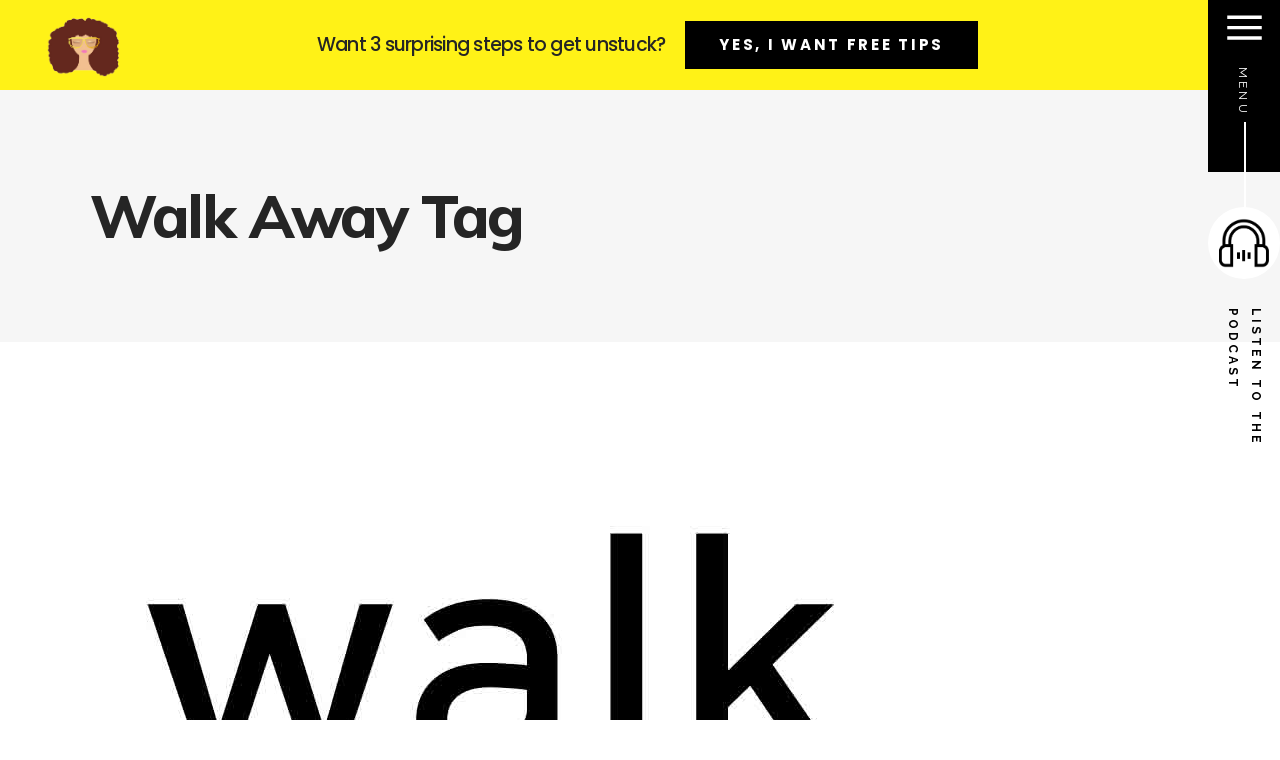

--- FILE ---
content_type: text/html
request_url: https://sincerelytam.com/tag/walk-away/
body_size: 14879
content:
<!DOCTYPE html>
<html dir="ltr" lang="en-US"
prefix="og: https://ogp.me/ns#" >
<head>
<meta charset="UTF-8"/>
<link rel="profile" href="https://gmpg.org/xfn/11"/>
<meta name="viewport" content="width=device-width,initial-scale=1,user-scalable=yes">
<title>Walk Away | Sincerely Tam</title>
<!-- All in One SEO 4.3.4.1 - aioseo.com -->
<meta name="robots" content="max-image-preview:large" />
<meta name="google-site-verification" content="YWpKy1fswp6gFaAH_Ubl_oO7ud9ATy3bFysQjKdYu7E" />
<meta name="keywords" content="walk away,bite-sized learning,entrepreneur mindset, mindset and motivation podcast,mindset coach,mindset mentor,mindset quotes,motivational podcast,motivational quotes" />
<link rel="canonical" href="https://sincerelytam.com/tag/walk-away/" />
<meta name="generator" content="All in One SEO (AIOSEO) 4.3.4.1 " />
<script type="application/ld+json" class="aioseo-schema">
{"@context":"https:\/\/schema.org","@graph":[{"@type":"BreadcrumbList","@id":"https:\/\/sincerelytam.com\/tag\/walk-away\/#breadcrumblist","itemListElement":[{"@type":"ListItem","@id":"https:\/\/sincerelytam.com\/#listItem","position":1,"item":{"@type":"WebPage","@id":"https:\/\/sincerelytam.com\/","name":"Home","description":"Find clarity, take action, and unleash your potential with personal development and branding for creative entrepreneurs.","url":"https:\/\/sincerelytam.com\/"},"nextItem":"https:\/\/sincerelytam.com\/tag\/walk-away\/#listItem"},{"@type":"ListItem","@id":"https:\/\/sincerelytam.com\/tag\/walk-away\/#listItem","position":2,"item":{"@type":"WebPage","@id":"https:\/\/sincerelytam.com\/tag\/walk-away\/","name":"Walk Away","url":"https:\/\/sincerelytam.com\/tag\/walk-away\/"},"previousItem":"https:\/\/sincerelytam.com\/#listItem"}]},{"@type":"CollectionPage","@id":"https:\/\/sincerelytam.com\/tag\/walk-away\/#collectionpage","url":"https:\/\/sincerelytam.com\/tag\/walk-away\/","name":"Walk Away | Sincerely Tam","inLanguage":"en-US","isPartOf":{"@id":"https:\/\/sincerelytam.com\/#website"},"breadcrumb":{"@id":"https:\/\/sincerelytam.com\/tag\/walk-away\/#breadcrumblist"}},{"@type":"Organization","@id":"https:\/\/sincerelytam.com\/#organization","name":"Sincerely Tam","url":"https:\/\/sincerelytam.com\/","logo":{"@type":"ImageObject","url":"https:\/\/sincerelytam.com\/wp-content\/uploads\/2019\/12\/sincerely-tam-icon.jpg","@id":"https:\/\/sincerelytam.com\/#organizationLogo","width":600,"height":600,"caption":"Sincerely Tam"},"image":{"@id":"https:\/\/sincerelytam.com\/#organizationLogo"},"sameAs":["https:\/\/twitter.com\/iamSincerelyTam"]},{"@type":"WebSite","@id":"https:\/\/sincerelytam.com\/#website","url":"https:\/\/sincerelytam.com\/","name":"Sincerely Tam","description":"Personal development and branding for creative entrepreneurs.","inLanguage":"en-US","publisher":{"@id":"https:\/\/sincerelytam.com\/#organization"}}]}
</script>
<!-- All in One SEO -->
<link rel='dns-prefetch' href='//fonts.googleapis.com' />
<link rel='dns-prefetch' href='//c0.wp.com' />
<link rel="alternate" type="application/rss+xml" title="Sincerely Tam &raquo; Feed" href="https://sincerelytam.com/feed/" />
<link rel="alternate" type="application/rss+xml" title="Sincerely Tam &raquo; Comments Feed" href="https://sincerelytam.com/comments/feed/" />
<link rel="alternate" type="application/rss+xml" title="Sincerely Tam &raquo; Walk Away Tag Feed" href="https://sincerelytam.com/tag/walk-away/feed/" />
<!-- This site uses the Google Analytics by MonsterInsights plugin v9.2.4 - Using Analytics tracking - https://www.monsterinsights.com/ -->
<script src="//www.googletagmanager.com/gtag/js?id=G-RXWE39BVY5"  data-cfasync="false" data-wpfc-render="false" type="text/javascript" async></script>
<script data-cfasync="false" data-wpfc-render="false" type="text/javascript">
var mi_version = '9.2.4';
var mi_track_user = true;
var mi_no_track_reason = '';
var MonsterInsightsDefaultLocations = {"page_location":"https:\/\/sincerelytam.com\/tag\/walk-away\/"};
if ( typeof MonsterInsightsPrivacyGuardFilter === 'function' ) {
var MonsterInsightsLocations = (typeof MonsterInsightsExcludeQuery === 'object') ? MonsterInsightsPrivacyGuardFilter( MonsterInsightsExcludeQuery ) : MonsterInsightsPrivacyGuardFilter( MonsterInsightsDefaultLocations );
} else {
var MonsterInsightsLocations = (typeof MonsterInsightsExcludeQuery === 'object') ? MonsterInsightsExcludeQuery : MonsterInsightsDefaultLocations;
}
var disableStrs = [
'ga-disable-G-RXWE39BVY5',
];
/* Function to detect opted out users */
function __gtagTrackerIsOptedOut() {
for (var index = 0; index < disableStrs.length; index++) {
if (document.cookie.indexOf(disableStrs[index] + '=true') > -1) {
return true;
}
}
return false;
}
/* Disable tracking if the opt-out cookie exists. */
if (__gtagTrackerIsOptedOut()) {
for (var index = 0; index < disableStrs.length; index++) {
window[disableStrs[index]] = true;
}
}
/* Opt-out function */
function __gtagTrackerOptout() {
for (var index = 0; index < disableStrs.length; index++) {
document.cookie = disableStrs[index] + '=true; expires=Thu, 31 Dec 2099 23:59:59 UTC; path=/';
window[disableStrs[index]] = true;
}
}
if ('undefined' === typeof gaOptout) {
function gaOptout() {
__gtagTrackerOptout();
}
}
window.dataLayer = window.dataLayer || [];
window.MonsterInsightsDualTracker = {
helpers: {},
trackers: {},
};
if (mi_track_user) {
function __gtagDataLayer() {
dataLayer.push(arguments);
}
function __gtagTracker(type, name, parameters) {
if (!parameters) {
parameters = {};
}
if (parameters.send_to) {
__gtagDataLayer.apply(null, arguments);
return;
}
if (type === 'event') {
parameters.send_to = monsterinsights_frontend.v4_id;
var hookName = name;
if (typeof parameters['event_category'] !== 'undefined') {
hookName = parameters['event_category'] + ':' + name;
}
if (typeof MonsterInsightsDualTracker.trackers[hookName] !== 'undefined') {
MonsterInsightsDualTracker.trackers[hookName](parameters);
} else {
__gtagDataLayer('event', name, parameters);
}
} else {
__gtagDataLayer.apply(null, arguments);
}
}
__gtagTracker('js', new Date());
__gtagTracker('set', {
'developer_id.dZGIzZG': true,
});
if ( MonsterInsightsLocations.page_location ) {
__gtagTracker('set', MonsterInsightsLocations);
}
__gtagTracker('config', 'G-RXWE39BVY5', {"forceSSL":"true"} );
window.gtag = __gtagTracker;										(function () {
/* https://developers.google.com/analytics/devguides/collection/analyticsjs/ */
/* ga and __gaTracker compatibility shim. */
var noopfn = function () {
return null;
};
var newtracker = function () {
return new Tracker();
};
var Tracker = function () {
return null;
};
var p = Tracker.prototype;
p.get = noopfn;
p.set = noopfn;
p.send = function () {
var args = Array.prototype.slice.call(arguments);
args.unshift('send');
__gaTracker.apply(null, args);
};
var __gaTracker = function () {
var len = arguments.length;
if (len === 0) {
return;
}
var f = arguments[len - 1];
if (typeof f !== 'object' || f === null || typeof f.hitCallback !== 'function') {
if ('send' === arguments[0]) {
var hitConverted, hitObject = false, action;
if ('event' === arguments[1]) {
if ('undefined' !== typeof arguments[3]) {
hitObject = {
'eventAction': arguments[3],
'eventCategory': arguments[2],
'eventLabel': arguments[4],
'value': arguments[5] ? arguments[5] : 1,
}
}
}
if ('pageview' === arguments[1]) {
if ('undefined' !== typeof arguments[2]) {
hitObject = {
'eventAction': 'page_view',
'page_path': arguments[2],
}
}
}
if (typeof arguments[2] === 'object') {
hitObject = arguments[2];
}
if (typeof arguments[5] === 'object') {
Object.assign(hitObject, arguments[5]);
}
if ('undefined' !== typeof arguments[1].hitType) {
hitObject = arguments[1];
if ('pageview' === hitObject.hitType) {
hitObject.eventAction = 'page_view';
}
}
if (hitObject) {
action = 'timing' === arguments[1].hitType ? 'timing_complete' : hitObject.eventAction;
hitConverted = mapArgs(hitObject);
__gtagTracker('event', action, hitConverted);
}
}
return;
}
function mapArgs(args) {
var arg, hit = {};
var gaMap = {
'eventCategory': 'event_category',
'eventAction': 'event_action',
'eventLabel': 'event_label',
'eventValue': 'event_value',
'nonInteraction': 'non_interaction',
'timingCategory': 'event_category',
'timingVar': 'name',
'timingValue': 'value',
'timingLabel': 'event_label',
'page': 'page_path',
'location': 'page_location',
'title': 'page_title',
'referrer' : 'page_referrer',
};
for (arg in args) {
if (!(!args.hasOwnProperty(arg) || !gaMap.hasOwnProperty(arg))) {
hit[gaMap[arg]] = args[arg];
} else {
hit[arg] = args[arg];
}
}
return hit;
}
try {
f.hitCallback();
} catch (ex) {
}
};
__gaTracker.create = newtracker;
__gaTracker.getByName = newtracker;
__gaTracker.getAll = function () {
return [];
};
__gaTracker.remove = noopfn;
__gaTracker.loaded = true;
window['__gaTracker'] = __gaTracker;
})();
} else {
console.log("");
(function () {
function __gtagTracker() {
return null;
}
window['__gtagTracker'] = __gtagTracker;
window['gtag'] = __gtagTracker;
})();
}
</script>
<!-- / Google Analytics by MonsterInsights -->
<script type="text/javascript">
window._wpemojiSettings = {"baseUrl":"https:\/\/s.w.org\/images\/core\/emoji\/14.0.0\/72x72\/","ext":".png","svgUrl":"https:\/\/s.w.org\/images\/core\/emoji\/14.0.0\/svg\/","svgExt":".svg","source":{"concatemoji":"https:\/\/sincerelytam.com\/wp-includes\/js\/wp-emoji-release.min.js?ver=6.3.5"}};
/*! This file is auto-generated */
!function(i,n){var o,s,e;function c(e){try{var t={supportTests:e,timestamp:(new Date).valueOf()};sessionStorage.setItem(o,JSON.stringify(t))}catch(e){}}function p(e,t,n){e.clearRect(0,0,e.canvas.width,e.canvas.height),e.fillText(t,0,0);var t=new Uint32Array(e.getImageData(0,0,e.canvas.width,e.canvas.height).data),r=(e.clearRect(0,0,e.canvas.width,e.canvas.height),e.fillText(n,0,0),new Uint32Array(e.getImageData(0,0,e.canvas.width,e.canvas.height).data));return t.every(function(e,t){return e===r[t]})}function u(e,t,n){switch(t){case"flag":return n(e,"\ud83c\udff3\ufe0f\u200d\u26a7\ufe0f","\ud83c\udff3\ufe0f\u200b\u26a7\ufe0f")?!1:!n(e,"\ud83c\uddfa\ud83c\uddf3","\ud83c\uddfa\u200b\ud83c\uddf3")&&!n(e,"\ud83c\udff4\udb40\udc67\udb40\udc62\udb40\udc65\udb40\udc6e\udb40\udc67\udb40\udc7f","\ud83c\udff4\u200b\udb40\udc67\u200b\udb40\udc62\u200b\udb40\udc65\u200b\udb40\udc6e\u200b\udb40\udc67\u200b\udb40\udc7f");case"emoji":return!n(e,"\ud83e\udef1\ud83c\udffb\u200d\ud83e\udef2\ud83c\udfff","\ud83e\udef1\ud83c\udffb\u200b\ud83e\udef2\ud83c\udfff")}return!1}function f(e,t,n){var r="undefined"!=typeof WorkerGlobalScope&&self instanceof WorkerGlobalScope?new OffscreenCanvas(300,150):i.createElement("canvas"),a=r.getContext("2d",{willReadFrequently:!0}),o=(a.textBaseline="top",a.font="600 32px Arial",{});return e.forEach(function(e){o[e]=t(a,e,n)}),o}function t(e){var t=i.createElement("script");t.src=e,t.defer=!0,i.head.appendChild(t)}"undefined"!=typeof Promise&&(o="wpEmojiSettingsSupports",s=["flag","emoji"],n.supports={everything:!0,everythingExceptFlag:!0},e=new Promise(function(e){i.addEventListener("DOMContentLoaded",e,{once:!0})}),new Promise(function(t){var n=function(){try{var e=JSON.parse(sessionStorage.getItem(o));if("object"==typeof e&&"number"==typeof e.timestamp&&(new Date).valueOf()<e.timestamp+604800&&"object"==typeof e.supportTests)return e.supportTests}catch(e){}return null}();if(!n){if("undefined"!=typeof Worker&&"undefined"!=typeof OffscreenCanvas&&"undefined"!=typeof URL&&URL.createObjectURL&&"undefined"!=typeof Blob)try{var e="postMessage("+f.toString()+"("+[JSON.stringify(s),u.toString(),p.toString()].join(",")+"));",r=new Blob([e],{type:"text/javascript"}),a=new Worker(URL.createObjectURL(r),{name:"wpTestEmojiSupports"});return void(a.onmessage=function(e){c(n=e.data),a.terminate(),t(n)})}catch(e){}c(n=f(s,u,p))}t(n)}).then(function(e){for(var t in e)n.supports[t]=e[t],n.supports.everything=n.supports.everything&&n.supports[t],"flag"!==t&&(n.supports.everythingExceptFlag=n.supports.everythingExceptFlag&&n.supports[t]);n.supports.everythingExceptFlag=n.supports.everythingExceptFlag&&!n.supports.flag,n.DOMReady=!1,n.readyCallback=function(){n.DOMReady=!0}}).then(function(){return e}).then(function(){var e;n.supports.everything||(n.readyCallback(),(e=n.source||{}).concatemoji?t(e.concatemoji):e.wpemoji&&e.twemoji&&(t(e.twemoji),t(e.wpemoji)))}))}((window,document),window._wpemojiSettings);
</script>
<style type="text/css">
img.wp-smiley,
img.emoji {
display: inline !important;
border: none !important;
box-shadow: none !important;
height: 1em !important;
width: 1em !important;
margin: 0 0.07em !important;
vertical-align: -0.1em !important;
background: none !important;
padding: 0 !important;
}
</style>
<link rel='stylesheet' id='wp-block-library-css' href='https://c0.wp.com/c/6.3.5/wp-includes/css/dist/block-library/style.min.css' type='text/css' media='all' />
<style id='wp-block-library-inline-css' type='text/css'>
.has-text-align-justify{text-align:justify;}
</style>
<style id='classic-theme-styles-inline-css' type='text/css'>
/*! This file is auto-generated */
.wp-block-button__link{color:#fff;background-color:#32373c;border-radius:9999px;box-shadow:none;text-decoration:none;padding:calc(.667em + 2px) calc(1.333em + 2px);font-size:1.125em}.wp-block-file__button{background:#32373c;color:#fff;text-decoration:none}
</style>
<style id='global-styles-inline-css' type='text/css'>
body{--wp--preset--color--black: #000000;--wp--preset--color--cyan-bluish-gray: #abb8c3;--wp--preset--color--white: #ffffff;--wp--preset--color--pale-pink: #f78da7;--wp--preset--color--vivid-red: #cf2e2e;--wp--preset--color--luminous-vivid-orange: #ff6900;--wp--preset--color--luminous-vivid-amber: #fcb900;--wp--preset--color--light-green-cyan: #7bdcb5;--wp--preset--color--vivid-green-cyan: #00d084;--wp--preset--color--pale-cyan-blue: #8ed1fc;--wp--preset--color--vivid-cyan-blue: #0693e3;--wp--preset--color--vivid-purple: #9b51e0;--wp--preset--gradient--vivid-cyan-blue-to-vivid-purple: linear-gradient(135deg,rgba(6,147,227,1) 0%,rgb(155,81,224) 100%);--wp--preset--gradient--light-green-cyan-to-vivid-green-cyan: linear-gradient(135deg,rgb(122,220,180) 0%,rgb(0,208,130) 100%);--wp--preset--gradient--luminous-vivid-amber-to-luminous-vivid-orange: linear-gradient(135deg,rgba(252,185,0,1) 0%,rgba(255,105,0,1) 100%);--wp--preset--gradient--luminous-vivid-orange-to-vivid-red: linear-gradient(135deg,rgba(255,105,0,1) 0%,rgb(207,46,46) 100%);--wp--preset--gradient--very-light-gray-to-cyan-bluish-gray: linear-gradient(135deg,rgb(238,238,238) 0%,rgb(169,184,195) 100%);--wp--preset--gradient--cool-to-warm-spectrum: linear-gradient(135deg,rgb(74,234,220) 0%,rgb(151,120,209) 20%,rgb(207,42,186) 40%,rgb(238,44,130) 60%,rgb(251,105,98) 80%,rgb(254,248,76) 100%);--wp--preset--gradient--blush-light-purple: linear-gradient(135deg,rgb(255,206,236) 0%,rgb(152,150,240) 100%);--wp--preset--gradient--blush-bordeaux: linear-gradient(135deg,rgb(254,205,165) 0%,rgb(254,45,45) 50%,rgb(107,0,62) 100%);--wp--preset--gradient--luminous-dusk: linear-gradient(135deg,rgb(255,203,112) 0%,rgb(199,81,192) 50%,rgb(65,88,208) 100%);--wp--preset--gradient--pale-ocean: linear-gradient(135deg,rgb(255,245,203) 0%,rgb(182,227,212) 50%,rgb(51,167,181) 100%);--wp--preset--gradient--electric-grass: linear-gradient(135deg,rgb(202,248,128) 0%,rgb(113,206,126) 100%);--wp--preset--gradient--midnight: linear-gradient(135deg,rgb(2,3,129) 0%,rgb(40,116,252) 100%);--wp--preset--font-size--small: 13px;--wp--preset--font-size--medium: 20px;--wp--preset--font-size--large: 36px;--wp--preset--font-size--x-large: 42px;--wp--preset--spacing--20: 0.44rem;--wp--preset--spacing--30: 0.67rem;--wp--preset--spacing--40: 1rem;--wp--preset--spacing--50: 1.5rem;--wp--preset--spacing--60: 2.25rem;--wp--preset--spacing--70: 3.38rem;--wp--preset--spacing--80: 5.06rem;--wp--preset--shadow--natural: 6px 6px 9px rgba(0, 0, 0, 0.2);--wp--preset--shadow--deep: 12px 12px 50px rgba(0, 0, 0, 0.4);--wp--preset--shadow--sharp: 6px 6px 0px rgba(0, 0, 0, 0.2);--wp--preset--shadow--outlined: 6px 6px 0px -3px rgba(255, 255, 255, 1), 6px 6px rgba(0, 0, 0, 1);--wp--preset--shadow--crisp: 6px 6px 0px rgba(0, 0, 0, 1);}:where(.is-layout-flex){gap: 0.5em;}:where(.is-layout-grid){gap: 0.5em;}body .is-layout-flow > .alignleft{float: left;margin-inline-start: 0;margin-inline-end: 2em;}body .is-layout-flow > .alignright{float: right;margin-inline-start: 2em;margin-inline-end: 0;}body .is-layout-flow > .aligncenter{margin-left: auto !important;margin-right: auto !important;}body .is-layout-constrained > .alignleft{float: left;margin-inline-start: 0;margin-inline-end: 2em;}body .is-layout-constrained > .alignright{float: right;margin-inline-start: 2em;margin-inline-end: 0;}body .is-layout-constrained > .aligncenter{margin-left: auto !important;margin-right: auto !important;}body .is-layout-constrained > :where(:not(.alignleft):not(.alignright):not(.alignfull)){max-width: var(--wp--style--global--content-size);margin-left: auto !important;margin-right: auto !important;}body .is-layout-constrained > .alignwide{max-width: var(--wp--style--global--wide-size);}body .is-layout-flex{display: flex;}body .is-layout-flex{flex-wrap: wrap;align-items: center;}body .is-layout-flex > *{margin: 0;}body .is-layout-grid{display: grid;}body .is-layout-grid > *{margin: 0;}:where(.wp-block-columns.is-layout-flex){gap: 2em;}:where(.wp-block-columns.is-layout-grid){gap: 2em;}:where(.wp-block-post-template.is-layout-flex){gap: 1.25em;}:where(.wp-block-post-template.is-layout-grid){gap: 1.25em;}.has-black-color{color: var(--wp--preset--color--black) !important;}.has-cyan-bluish-gray-color{color: var(--wp--preset--color--cyan-bluish-gray) !important;}.has-white-color{color: var(--wp--preset--color--white) !important;}.has-pale-pink-color{color: var(--wp--preset--color--pale-pink) !important;}.has-vivid-red-color{color: var(--wp--preset--color--vivid-red) !important;}.has-luminous-vivid-orange-color{color: var(--wp--preset--color--luminous-vivid-orange) !important;}.has-luminous-vivid-amber-color{color: var(--wp--preset--color--luminous-vivid-amber) !important;}.has-light-green-cyan-color{color: var(--wp--preset--color--light-green-cyan) !important;}.has-vivid-green-cyan-color{color: var(--wp--preset--color--vivid-green-cyan) !important;}.has-pale-cyan-blue-color{color: var(--wp--preset--color--pale-cyan-blue) !important;}.has-vivid-cyan-blue-color{color: var(--wp--preset--color--vivid-cyan-blue) !important;}.has-vivid-purple-color{color: var(--wp--preset--color--vivid-purple) !important;}.has-black-background-color{background-color: var(--wp--preset--color--black) !important;}.has-cyan-bluish-gray-background-color{background-color: var(--wp--preset--color--cyan-bluish-gray) !important;}.has-white-background-color{background-color: var(--wp--preset--color--white) !important;}.has-pale-pink-background-color{background-color: var(--wp--preset--color--pale-pink) !important;}.has-vivid-red-background-color{background-color: var(--wp--preset--color--vivid-red) !important;}.has-luminous-vivid-orange-background-color{background-color: var(--wp--preset--color--luminous-vivid-orange) !important;}.has-luminous-vivid-amber-background-color{background-color: var(--wp--preset--color--luminous-vivid-amber) !important;}.has-light-green-cyan-background-color{background-color: var(--wp--preset--color--light-green-cyan) !important;}.has-vivid-green-cyan-background-color{background-color: var(--wp--preset--color--vivid-green-cyan) !important;}.has-pale-cyan-blue-background-color{background-color: var(--wp--preset--color--pale-cyan-blue) !important;}.has-vivid-cyan-blue-background-color{background-color: var(--wp--preset--color--vivid-cyan-blue) !important;}.has-vivid-purple-background-color{background-color: var(--wp--preset--color--vivid-purple) !important;}.has-black-border-color{border-color: var(--wp--preset--color--black) !important;}.has-cyan-bluish-gray-border-color{border-color: var(--wp--preset--color--cyan-bluish-gray) !important;}.has-white-border-color{border-color: var(--wp--preset--color--white) !important;}.has-pale-pink-border-color{border-color: var(--wp--preset--color--pale-pink) !important;}.has-vivid-red-border-color{border-color: var(--wp--preset--color--vivid-red) !important;}.has-luminous-vivid-orange-border-color{border-color: var(--wp--preset--color--luminous-vivid-orange) !important;}.has-luminous-vivid-amber-border-color{border-color: var(--wp--preset--color--luminous-vivid-amber) !important;}.has-light-green-cyan-border-color{border-color: var(--wp--preset--color--light-green-cyan) !important;}.has-vivid-green-cyan-border-color{border-color: var(--wp--preset--color--vivid-green-cyan) !important;}.has-pale-cyan-blue-border-color{border-color: var(--wp--preset--color--pale-cyan-blue) !important;}.has-vivid-cyan-blue-border-color{border-color: var(--wp--preset--color--vivid-cyan-blue) !important;}.has-vivid-purple-border-color{border-color: var(--wp--preset--color--vivid-purple) !important;}.has-vivid-cyan-blue-to-vivid-purple-gradient-background{background: var(--wp--preset--gradient--vivid-cyan-blue-to-vivid-purple) !important;}.has-light-green-cyan-to-vivid-green-cyan-gradient-background{background: var(--wp--preset--gradient--light-green-cyan-to-vivid-green-cyan) !important;}.has-luminous-vivid-amber-to-luminous-vivid-orange-gradient-background{background: var(--wp--preset--gradient--luminous-vivid-amber-to-luminous-vivid-orange) !important;}.has-luminous-vivid-orange-to-vivid-red-gradient-background{background: var(--wp--preset--gradient--luminous-vivid-orange-to-vivid-red) !important;}.has-very-light-gray-to-cyan-bluish-gray-gradient-background{background: var(--wp--preset--gradient--very-light-gray-to-cyan-bluish-gray) !important;}.has-cool-to-warm-spectrum-gradient-background{background: var(--wp--preset--gradient--cool-to-warm-spectrum) !important;}.has-blush-light-purple-gradient-background{background: var(--wp--preset--gradient--blush-light-purple) !important;}.has-blush-bordeaux-gradient-background{background: var(--wp--preset--gradient--blush-bordeaux) !important;}.has-luminous-dusk-gradient-background{background: var(--wp--preset--gradient--luminous-dusk) !important;}.has-pale-ocean-gradient-background{background: var(--wp--preset--gradient--pale-ocean) !important;}.has-electric-grass-gradient-background{background: var(--wp--preset--gradient--electric-grass) !important;}.has-midnight-gradient-background{background: var(--wp--preset--gradient--midnight) !important;}.has-small-font-size{font-size: var(--wp--preset--font-size--small) !important;}.has-medium-font-size{font-size: var(--wp--preset--font-size--medium) !important;}.has-large-font-size{font-size: var(--wp--preset--font-size--large) !important;}.has-x-large-font-size{font-size: var(--wp--preset--font-size--x-large) !important;}
.wp-block-navigation a:where(:not(.wp-element-button)){color: inherit;}
:where(.wp-block-post-template.is-layout-flex){gap: 1.25em;}:where(.wp-block-post-template.is-layout-grid){gap: 1.25em;}
:where(.wp-block-columns.is-layout-flex){gap: 2em;}:where(.wp-block-columns.is-layout-grid){gap: 2em;}
.wp-block-pullquote{font-size: 1.5em;line-height: 1.6;}
</style>
<!-- <link rel='stylesheet' id='contact-form-7-css' href='https://sincerelytam.com/wp-content/plugins/contact-form-7/includes/css/styles.css?ver=5.3.2' type='text/css' media='all' /> -->
<!-- <link rel='stylesheet' id='rs-plugin-settings-css' href='https://sincerelytam.com/wp-content/plugins/revslider/public/assets/css/settings.css?ver=5.4.8' type='text/css' media='all' /> -->
<link rel="stylesheet" type="text/css" href="//sincerelytam.com/wp-content/cache/wpfc-minified/g0jhoaij/6lprj.css" media="all"/>
<style id='rs-plugin-settings-inline-css' type='text/css'>
#rs-demo-id {}
</style>
<!-- <link rel='stylesheet' id='haar-edge-modules-css' href='https://sincerelytam.com/wp-content/themes/haar/assets/css/modules.min.css?ver=6.3.5' type='text/css' media='all' /> -->
<!-- <link rel='stylesheet' id='haar-edge-default-style-css' href='https://sincerelytam.com/wp-content/themes/haar/style.css?ver=6.3.5' type='text/css' media='all' /> -->
<!-- <link rel='stylesheet' id='edgtf-font_awesome-css' href='https://sincerelytam.com/wp-content/themes/haar/assets/css/font-awesome/css/font-awesome.min.css?ver=6.3.5' type='text/css' media='all' /> -->
<!-- <link rel='stylesheet' id='edgtf-font_elegant-css' href='https://sincerelytam.com/wp-content/themes/haar/assets/css/elegant-icons/style.min.css?ver=6.3.5' type='text/css' media='all' /> -->
<!-- <link rel='stylesheet' id='edgtf-ion_icons-css' href='https://sincerelytam.com/wp-content/themes/haar/assets/css/ion-icons/css/ionicons.min.css?ver=6.3.5' type='text/css' media='all' /> -->
<!-- <link rel='stylesheet' id='edgtf-linea_icons-css' href='https://sincerelytam.com/wp-content/themes/haar/assets/css/linea-icons/style.css?ver=6.3.5' type='text/css' media='all' /> -->
<!-- <link rel='stylesheet' id='edgtf-linear_icons-css' href='https://sincerelytam.com/wp-content/themes/haar/assets/css/linear-icons/style.css?ver=6.3.5' type='text/css' media='all' /> -->
<!-- <link rel='stylesheet' id='edgtf-simple_line_icons-css' href='https://sincerelytam.com/wp-content/themes/haar/assets/css/simple-line-icons/simple-line-icons.css?ver=6.3.5' type='text/css' media='all' /> -->
<!-- <link rel='stylesheet' id='edgtf-dripicons-css' href='https://sincerelytam.com/wp-content/themes/haar/assets/css/dripicons/dripicons.css?ver=6.3.5' type='text/css' media='all' /> -->
<link rel="stylesheet" type="text/css" href="//sincerelytam.com/wp-content/cache/wpfc-minified/1rlu4393/6lqea.css" media="all"/>
<link rel='stylesheet' id='mediaelement-css' href='https://c0.wp.com/c/6.3.5/wp-includes/js/mediaelement/mediaelementplayer-legacy.min.css' type='text/css' media='all' />
<link rel='stylesheet' id='wp-mediaelement-css' href='https://c0.wp.com/c/6.3.5/wp-includes/js/mediaelement/wp-mediaelement.min.css' type='text/css' media='all' />
<!-- <link rel='stylesheet' id='haar-edge-style-dynamic-css' href='https://sincerelytam.com/wp-content/themes/haar/assets/css/style_dynamic.css?ver=1727186047' type='text/css' media='all' /> -->
<!-- <link rel='stylesheet' id='haar-edge-modules-responsive-css' href='https://sincerelytam.com/wp-content/themes/haar/assets/css/modules-responsive.min.css?ver=6.3.5' type='text/css' media='all' /> -->
<!-- <link rel='stylesheet' id='haar-edge-style-dynamic-responsive-css' href='https://sincerelytam.com/wp-content/themes/haar/assets/css/style_dynamic_responsive.css?ver=1727186047' type='text/css' media='all' /> -->
<link rel="stylesheet" type="text/css" href="//sincerelytam.com/wp-content/cache/wpfc-minified/jzxim3rg/6lprj.css" media="all"/>
<link rel='stylesheet' id='haar-edge-google-fonts-css' href='https://fonts.googleapis.com/css?family=Poppins%3A100%2C100i%2C200%2C200i%2C300%2C300i%2C400%2C400i%2C500%2C500i%2C600%2C600i%2C700%2C700i%2C800%2C800i%2C900%2C900i%7CRaleway%3A100%2C100i%2C200%2C200i%2C300%2C300i%2C400%2C400i%2C500%2C500i%2C600%2C600i%2C700%2C700i%2C800%2C800i%2C900%2C900i%7CMuli%3A100%2C100i%2C200%2C200i%2C300%2C300i%2C400%2C400i%2C500%2C500i%2C600%2C600i%2C700%2C700i%2C800%2C800i%2C900%2C900i&#038;subset=latin-ext&#038;ver=1.0.0' type='text/css' media='all' />
<!-- <link rel='stylesheet' id='js_composer_front-css' href='https://sincerelytam.com/wp-content/plugins/js_composer/assets/css/js_composer.min.css?ver=5.5.2' type='text/css' media='all' /> -->
<link rel="stylesheet" type="text/css" href="//sincerelytam.com/wp-content/cache/wpfc-minified/10l58ybr/6lprj.css" media="all"/>
<link rel='stylesheet' id='jetpack_css-css' href='https://c0.wp.com/p/jetpack/9.4.4/css/jetpack.css' type='text/css' media='all' />
<script src='//sincerelytam.com/wp-content/cache/wpfc-minified/8yd1oufr/6lprj.js' type="text/javascript"></script>
<!-- <script type='text/javascript' defer='defer' src='https://sincerelytam.com/wp-content/plugins/google-analytics-for-wordpress/assets/js/frontend-gtag.min.js?ver=9.2.4' id='monsterinsights-frontend-script-js' async data-wp-strategy='async'></script> -->
<script data-cfasync="false" data-wpfc-render="false" type="text/javascript" id='monsterinsights-frontend-script-js-extra'>/* <![CDATA[ */
var monsterinsights_frontend = {"js_events_tracking":"true","download_extensions":"doc,pdf,ppt,zip,xls,docx,pptx,xlsx","inbound_paths":"[]","home_url":"https:\/\/sincerelytam.com","hash_tracking":"false","v4_id":"G-RXWE39BVY5"};/* ]]> */
</script>
<script type='text/javascript' src='https://c0.wp.com/c/6.3.5/wp-includes/js/jquery/jquery.min.js' id='jquery-core-js'></script>
<script type='text/javascript' defer='defer' src='https://c0.wp.com/c/6.3.5/wp-includes/js/jquery/jquery-migrate.min.js' id='jquery-migrate-js'></script>
<script src='//sincerelytam.com/wp-content/cache/wpfc-minified/1bo68w46/6lprj.js' type="text/javascript"></script>
<!-- <script type='text/javascript' defer='defer' src='https://sincerelytam.com/wp-content/plugins/revslider/public/assets/js/jquery.themepunch.tools.min.js?ver=5.4.8' id='tp-tools-js'></script> -->
<!-- <script type='text/javascript' defer='defer' src='https://sincerelytam.com/wp-content/plugins/revslider/public/assets/js/jquery.themepunch.revolution.min.js?ver=5.4.8' id='revmin-js'></script> -->
<link rel="https://api.w.org/" href="https://sincerelytam.com/wp-json/" /><link rel="alternate" type="application/json" href="https://sincerelytam.com/wp-json/wp/v2/tags/384" /><link rel="EditURI" type="application/rsd+xml" title="RSD" href="https://sincerelytam.com/xmlrpc.php?rsd" />
<meta name="generator" content="WordPress 6.3.5" />
<script>
document.documentElement.className = document.documentElement.className.replace( 'no-js', 'js' );
</script>
<style>
.no-js img.lazyload { display: none; }
figure.wp-block-image img.lazyloading { min-width: 150px; }
.lazyload, .lazyloading { opacity: 0; }
.lazyloaded {
opacity: 1;
transition: opacity 400ms;
transition-delay: 0ms;
}
</style>
<style type='text/css'>img#wpstats{display:none}</style><meta name="generator" content="Powered by WPBakery Page Builder - drag and drop page builder for WordPress."/>
<!--[if lte IE 9]><link rel="stylesheet" type="text/css" href="https://sincerelytam.com/wp-content/plugins/js_composer/assets/css/vc_lte_ie9.min.css" media="screen"><![endif]--><meta name="generator" content="Powered by Slider Revolution 5.4.8 - responsive, Mobile-Friendly Slider Plugin for WordPress with comfortable drag and drop interface." />
<link rel="icon" href="https://sincerelytam.com/wp-content/uploads/2019/12/cropped-sincerely-tam-icon-32x32.jpg" sizes="32x32" />
<link rel="icon" href="https://sincerelytam.com/wp-content/uploads/2019/12/cropped-sincerely-tam-icon-192x192.jpg" sizes="192x192" />
<link rel="apple-touch-icon" href="https://sincerelytam.com/wp-content/uploads/2019/12/cropped-sincerely-tam-icon-180x180.jpg" />
<meta name="msapplication-TileImage" content="https://sincerelytam.com/wp-content/uploads/2019/12/cropped-sincerely-tam-icon-270x270.jpg" />
<script type="text/javascript">function setREVStartSize(e){									
try{ e.c=jQuery(e.c);var i=jQuery(window).width(),t=9999,r=0,n=0,l=0,f=0,s=0,h=0;
if(e.responsiveLevels&&(jQuery.each(e.responsiveLevels,function(e,f){f>i&&(t=r=f,l=e),i>f&&f>r&&(r=f,n=e)}),t>r&&(l=n)),f=e.gridheight[l]||e.gridheight[0]||e.gridheight,s=e.gridwidth[l]||e.gridwidth[0]||e.gridwidth,h=i/s,h=h>1?1:h,f=Math.round(h*f),"fullscreen"==e.sliderLayout){var u=(e.c.width(),jQuery(window).height());if(void 0!=e.fullScreenOffsetContainer){var c=e.fullScreenOffsetContainer.split(",");if (c) jQuery.each(c,function(e,i){u=jQuery(i).length>0?u-jQuery(i).outerHeight(!0):u}),e.fullScreenOffset.split("%").length>1&&void 0!=e.fullScreenOffset&&e.fullScreenOffset.length>0?u-=jQuery(window).height()*parseInt(e.fullScreenOffset,0)/100:void 0!=e.fullScreenOffset&&e.fullScreenOffset.length>0&&(u-=parseInt(e.fullScreenOffset,0))}f=u}else void 0!=e.minHeight&&f<e.minHeight&&(f=e.minHeight);e.c.closest(".rev_slider_wrapper").css({height:f})					
}catch(d){console.log("Failure at Presize of Slider:"+d)}						
};</script>
<style type="text/css" id="wp-custom-css">
.vc_images_carousel{
margin-left: auto;
margin-right: auto;
}
.vc_images_carousel{
max-width: 150% !important;
}
p>span {
background-image: url(https://www.sincerelytam.com/wp-content/uploads/2018/02/blank-white-box-long.jpg);
background-position: bottom;
background-repeat: no-repeat;
}
.a {
background-image: url(https://www.sincerelytam.com/wp-content/uploads/2018/02/blank-white-box-long.jpg);
background-position: bottom;
background-size:100% 50%
background-repeat: no-repeat;  
}
.b {
background-size:100% 75%
}
.white2 {
background-image: url(https://www.sincerelytam.com/wp-content/uploads/2018/02/blank-white-box-long.jpg);
background-position: bottom;
background-size:100% 40%;
background-repeat: no-repeat;
}
.yellow {
background-image: url(https://www.sincerelytam.com/wp-content/uploads/2018/02/blank-yellow-box-long.jpg);
background-position: bottom;
background-size:100% 40%;
background-repeat: no-repeat;
}
#edgtf-back-to-top > span {
background-color: #000000 !important;
border: 1px solid #000000 !important;
}
.edgtf-main-menu > ul span:after {
border-bottom: none; 
visibility: hidden !important;
}
.edgtf-post-read-more-button {display: none !important;} 
.rev_slider video {pointer-events: none}
.rev_slider video::-webkit-media-controls {display: none !important}
.tp-video-play-button {display: none !important}
.edgtf-ps-info-holder {
display: none !important;
}
.edgtf-pl-filter-holder ul li.edgtf-pl-current span, .edgtf-pl-filter-holder ul li:hover span, .edgtf-pl-standard-pagination ul li.edgtf-pl-pag-active a {
color: #ffffff;
}
.edgtf-pl-filter-holder ul li span {
font-family: Poppins,sans-serif;
font-weight: 700;
text-transform: none;
vertical-align: middle;
color: #000000;
text-align: center;
font-size: 27px;
line-height: 50px;
letter-spacing: .10em;
white-space: nowrap; 
}
.vc_video-bg.vc_hidden-xs {
display: block !important;
}
</style>
<noscript><style type="text/css"> .wpb_animate_when_almost_visible { opacity: 1; }</style></noscript>	<meta name="google-site-verification" content="r4Z0J2g9fTDC6RrahgSaQdAFxkYR9qRmdz_-R-KFfBE" />
</head>
<body data-rsssl=1 class="archive tag tag-walk-away tag-384 edgtf-core-1.0.1 haar-ver-1.1 edgtf-grid-1300 edgtf-empty-google-api edgtf-sticky-header-on-scroll-down-up edgtf-dropdown-animate-height edgtf-header-standard edgtf-menu-area-shadow-disable edgtf-menu-area-in-grid-shadow-disable edgtf-menu-area-border-disable edgtf-menu-area-in-grid-border-disable edgtf-logo-area-border-disable edgtf-header-vertical-shadow-disable edgtf-header-vertical-border-disable edgtf-default-mobile-header edgtf-sticky-up-mobile-header edgtf-top-bar-in-grid-padding wpb-js-composer js-comp-ver-5.5.2 vc_responsive" itemscope itemtype="http://schema.org/WebPage">
<div class="edgtf-wrapper">
<div class="side-menu">
<div class="side-menu__menu">
<svg xmlns="http://www.w3.org/2000/svg" viewBox="0 0 512 512" class="side-menu__icon">
<path d="M96 241h320v32H96zM96 145h320v32H96zM96 337h320v32H96z"></path>
</svg>
</div>
<div class="side-menu__heading">Menu</div>
<div class="podcast">
<div class="podcast__icon">
<a href="/podcast" class="podcast__heading">listen to the podcast<br></a>
</div>
</div>
</div>
<div class="mask" role="dialog" data-behaviour="modal" data-target="master-squad" data-element="master-squad"></div>
<div class="modal" role="alert">
<h1>Mastermind Wait List!</h1>
<p>Membership spots are limited.<br />
Add your email today and become<br /> the first new squad member.</p>
<form action="https://SincerelyHER.us11.list-manage.com/subscribe/post-json?u=8c1860cdb5a6f5a8249120777&amp;id=584d40177d&c=?" method="post" name="mc-embedded-subscribe-form" class="validate" target="_blank" novalidate data-modal-target="master-squad-thankyou">
<div class="edgtf-grid-row edgtf-grid-small-gutter flex flex-center" style="padding: 20px">
<div class="edgtf-grid-col-4">
<span class="wpcf7-form-control-wrap your-name">
<input type="text" name="FNAME" value="" class="wpcf7-form-control wpcf7-text wpcf7-validates-as-required" aria-required="true" aria-invalid="false" placeholder="First Name">
</span>
</div>
<div class="edgtf-grid-col-4">
<span class="wpcf7-form-control-wrap your-name">
<input type="text" name="EMAIL" value="" class="wpcf7-form-control wpcf7-text wpcf7-validates-as-required" aria-required="true" aria-invalid="false" placeholder="Email">
</span>
</div>
<div class="edgtf-grid-col-4">
<input type="submit" value="Yes, I want in" class="wpcf7-form-control wpcf7-submit" style="color: rgb(255, 255, 255); background-color: rgb(0, 0, 0); font-size: 16px; font-weight: 700; border-color: rgba(0, 0, 0, 0); line-height: 1em; height: 45px; padding: 10px 20px">
</div>
</div>
<div style="display:none" class="mc-field-group input-group">
<strong>Sincerely Tam - Master Squad </strong>
<ul>
<li>
<input type="checkbox" value="16" name="group[20641][16]" id="mce-group[20641]-20641-0" checked>
<label for="mce-group[20641]-20641-0">Sincerely Tam - Master Squad</label>
</li>
</ul>
</div>
<div id="mce-responses" class="clear">
<div class="response" id="mce-error-response" style="display:none"></div>
<div class="response" id="mce-success-response" style="display:none"></div>
</div>    <!-- real people should not fill this in and expect good things - do not remove this or risk form bot signups-->
<div style="position: absolute; left: -5000px;" aria-hidden="true"><input type="text" name="b_8c1860cdb5a6f5a8249120777_584d40177d" tabindex="-1" value=""></div>
</form>
<div class="message"></div>
<script type='text/javascript' src='//s3.amazonaws.com/downloads.mailchimp.com/js/mc-validate.js'></script><script type='text/javascript'>(function($) {window.fnames = new Array(); window.ftypes = new Array();fnames[1]='FNAME';ftypes[1]='text';fnames[0]='EMAIL';ftypes[0]='email';}(jQuery));var $mcj = jQuery.noConflict(true);</script>
<!--End mc_embed_signup-->
<small>By signing up, I agree to the <a href="/terms">Terms</a> and to receive emails from Sincerely HER.</small>
<button class="close" role="button" data-behaviour="modal" data-target="master-squad">X</button>
</div>
<button data-behaviour="modal" data-target="master-squad-thankyou" style="display: none">X</button>
<div class="mask" role="dialog" data-behaviour="modal" data-target="master-squad-thankyou" data-element="master-squad-thankyou"></div>
<div class="modal" role="alert">
<div class="edgtf-eh-item-content edgtf-eh-custom-2868">
<div class="wpb_text_column wpb_content_element ">
<div class="wpb_wrapper">
<h1 style="margin-top: 0"><span class="a">Great!!! <br />You’re on the wait list!</span></h1>
</div>
</div>
<div class="wpb_text_column wpb_content_element " style="text-align: left">
<div class="wpb_wrapper">
<p style="font-size: 26px">Thank you! I'm excited <span class="yellow"><b>you're interested in the Mastermind</b></span>. Check your inbox for additional details with the next steps. I can't wait to meet you.</p>
<p style="font-size: 13px">&nbsp;</p>
<p style="font-size: 26px">Sincerely,</p>
</div>
</div>
<div class="wpb_single_image wpb_content_element vc_align_left">
<figure class="wpb_wrapper vc_figure">
<div class="vc_single_image-wrapper   vc_box_border_grey"><img alt="" data-srcset="https://sincerelytam.com/wp-content/uploads/sincerely-xo-tam-150x150.png 150w, https://sincerelytam.com/wp-content/uploads/sincerely-xo-tam-550x395.png 550w" sizes="(max-width: 150px) 100vw, 150px" data-src="https://sincerelytam.com/wp-content/uploads/sincerely-xo-tam-150x150.png" class="vc_single_image-img attachment-thumbnail lazyloaded" src="https://sincerelytam.com/wp-content/uploads/sincerely-xo-tam-150x150.png" loading="lazy" srcset="https://sincerelytam.com/wp-content/uploads/sincerely-xo-tam-150x150.png 150w, https://sincerelytam.com/wp-content/uploads/sincerely-xo-tam-550x395.png 550w" width="150" height="150"><noscript><img width="150" height="150"   alt="" data-srcset="https://sincerelytam.com/wp-content/uploads/sincerely-xo-tam-150x150.png 150w, https://sincerelytam.com/wp-content/uploads/sincerely-xo-tam-550x395.png 550w"  data-src="https://sincerelytam.com/wp-content/uploads/sincerely-xo-tam-150x150.png" data-sizes="(max-width: 150px) 100vw, 150px" class="vc_single_image-img attachment-thumbnail lazyload" src="[data-uri]" /><noscript><img width="150" height="150"   alt="" data-srcset="https://sincerelytam.com/wp-content/uploads/sincerely-xo-tam-150x150.png 150w, https://sincerelytam.com/wp-content/uploads/sincerely-xo-tam-550x395.png 550w"  data-src="https://sincerelytam.com/wp-content/uploads/sincerely-xo-tam-150x150.png" data-sizes="(max-width: 150px) 100vw, 150px" class="vc_single_image-img attachment-thumbnail lazyload" src="[data-uri]" /><noscript><img width="150" height="150" src="https://sincerelytam.com/wp-content/uploads/sincerely-xo-tam-150x150.png" class="vc_single_image-img attachment-thumbnail" alt="" srcset="https://sincerelytam.com/wp-content/uploads/sincerely-xo-tam-150x150.png 150w, https://sincerelytam.com/wp-content/uploads/sincerely-xo-tam-550x395.png 550w" sizes="(max-width: 150px) 100vw, 150px" /></noscript></noscript></noscript></div>
</figure>
</div>
</div>
<button class="close" role="button" data-behaviour="modal" data-target="master-squad-thankyou">X</button>
</div>
<div class="mask mask--branded" role="dialog" data-behaviour="modal" data-target="12-tips" data-element="12-tips"></div>
<div class="modal modal--branded" role="alert">
<br>
<h1>Yes, give me 3 bite-sized tips<br />to overcome feeling stuck!</h1>
<form action="https://SincerelyHER.us11.list-manage.com/subscribe/post-json?u=8c1860cdb5a6f5a8249120777&amp;id=584d40177d&c=?" method="post" name="mc-embedded-subscribe-form" class="validate" target="_blank" novalidate data-modal-target="12-tips-thankyou">
<div class="edgtf-grid-row edgtf-grid-small-gutter flex flex-center" style="padding: 20px">
<div class="edgtf-grid-col-4">
<span class="wpcf7-form-control-wrap your-name">
<input type="text" name="FNAME" value="" id="mce-FNAME" class="wpcf7-form-control wpcf7-text wpcf7-validates-as-required" aria-required="true" aria-invalid="false" placeholder="First Name">
</span>
</div>
<div class="edgtf-grid-col-4">
<span class="wpcf7-form-control-wrap your-name">
<input type="text" name="EMAIL" value="" id="mce-EMAIL" class="wpcf7-form-control wpcf7-text wpcf7-validates-as-required" aria-required="true" aria-invalid="false" placeholder="Email">
</span>
</div>
<div class="edgtf-grid-col-4">
<input type="submit" value="Yes, I want free tips" class="wpcf7-form-control wpcf7-submit" style="color: rgb(255, 255, 255); text-transform: uppercase; background-color: rgb(0, 0, 0); font-size: 16px; font-weight: 700;border-color: rgba(0, 0, 0, 0); line-height: 1em; height: 45px; padding: 10px 20px">
</div>
</div>
<div style="display:none" class="mc-field-group input-group">
<strong>Sincerely Tam - 12 Easy Tips </strong>
<ul>
<li>
<input type="checkbox" value="8" name="group[20637][8]" id="mce-group[20637]-20637-0" checked>
<label for="mce-group[20637]-20637-0">Sincerely Tam - 12 Easy Tips</label>
</li>
</ul>
</div>
<div class="message"></div>
<div id="mce-responses" class="clear">
<div class="response" id="mce-error-response" style="display:none"></div>
<div class="response" id="mce-success-response" style="display:none"></div>
</div><!-- real people should not fill this in and expect good things - do not remove this or risk form bot signups-->
<div style="position: absolute; left: -5000px;" aria-hidden="true"><input type="text" name="b_8c1860cdb5a6f5a8249120777_584d40177d" tabindex="-1" value=""></div>
</form>
<small>By signing up, I agree to the <a href="/terms">Terms</a> and to receive emails from F*ck Being Mediocre.</small>
<button class="close" role="button" data-behaviour="modal" data-target="12-tips">X</button>
</div>
<button data-behaviour="modal" data-target="12-tips-thankyou" style="display: none">X</button>
<div class="mask mask--branded" role="dialog" data-behaviour="modal" data-target="12-tips-thankyou" data-element="12-tips-thankyou"></div>
<div class="modal modal--branded" role="alert">
<div class="edgtf-eh-item-content edgtf-eh-custom-2292">
<div class="wpb_text_column wpb_content_element ">
<div class="wpb_wrapper">
<h1 style="margin-top: 0"><span class="a">Wait! You’re not on the list, yet.</span></h1>
</div>
</div>
<br>
<div class="wpb_text_column wpb_content_element " style="text-align: left">
<div class="wpb_wrapper">
<p style="font-size: 26px">Cool stuff is on the way, but first it’s time to <b><span class="a">verify your email</b></span>. There’s an email in your inbox waiting on you to click “Yes, subscribe me to this list.”</p>
<p style="font-size: 13px">&nbsp;</p>
<p style="font-size: 26px">Sincerely,</p>
</div>
</div>
<div class="wpb_single_image wpb_content_element vc_align_left">
<figure class="wpb_wrapper vc_figure">
<div class="vc_single_image-wrapper   vc_box_border_grey"><img alt="" data-srcset="https://sincerelytam.com/wp-content/uploads/sincerely-xo-tam-150x150.png 150w, https://sincerelytam.com/wp-content/uploads/sincerely-xo-tam-550x395.png 550w" sizes="(max-width: 150px) 100vw, 150px" data-src="https://sincerelytam.com/wp-content/uploads/sincerely-xo-tam-150x150.png" class="vc_single_image-img attachment-thumbnail lazyloaded" src="https://sincerelytam.com/wp-content/uploads/sincerely-xo-tam-150x150.png" loading="lazy" srcset="https://sincerelytam.com/wp-content/uploads/sincerely-xo-tam-150x150.png 150w, https://sincerelytam.com/wp-content/uploads/sincerely-xo-tam-550x395.png 550w" width="150" height="150"><noscript><img width="150" height="150"   alt="" data-srcset="https://sincerelytam.com/wp-content/uploads/sincerely-xo-tam-150x150.png 150w, https://sincerelytam.com/wp-content/uploads/sincerely-xo-tam-550x395.png 550w"  data-src="https://sincerelytam.com/wp-content/uploads/sincerely-xo-tam-150x150.png" data-sizes="(max-width: 150px) 100vw, 150px" class="vc_single_image-img attachment-thumbnail lazyload" src="[data-uri]" /><noscript><img width="150" height="150"   alt="" data-srcset="https://sincerelytam.com/wp-content/uploads/sincerely-xo-tam-150x150.png 150w, https://sincerelytam.com/wp-content/uploads/sincerely-xo-tam-550x395.png 550w"  data-src="https://sincerelytam.com/wp-content/uploads/sincerely-xo-tam-150x150.png" data-sizes="(max-width: 150px) 100vw, 150px" class="vc_single_image-img attachment-thumbnail lazyload" src="[data-uri]" /><noscript><img width="150" height="150" src="https://sincerelytam.com/wp-content/uploads/sincerely-xo-tam-150x150.png" class="vc_single_image-img attachment-thumbnail" alt="" srcset="https://sincerelytam.com/wp-content/uploads/sincerely-xo-tam-150x150.png 150w, https://sincerelytam.com/wp-content/uploads/sincerely-xo-tam-550x395.png 550w" sizes="(max-width: 150px) 100vw, 150px" /></noscript></noscript></noscript></div>
</figure>
</div>
</div>
<button class="close" role="button" data-behaviour="modal" data-target="12-tips-thankyou">X</button>
</div>
<div class="edgtf-wrapper-inner">
<header class="edgtf-page-header">
<div class="edgtf-menu-area edgtf-menu-right">
<div class="edgtf-vertical-align-containers">
<div class="edgtf-position-left"><!--
--><div class="edgtf-position-left-inner">
<div class="edgtf-logo-wrapper">
<a itemprop="url" href="https://sincerelytam.com/" style="height: 207px;">
<img itemprop="image"    alt="logo" data-src="https://sincerelytam.com/wp-content/uploads/2019/12/sincerely-tam-logo.png" class="edgtf-normal-logo lazyload" src="[data-uri]" /><noscript><img itemprop="image"    alt="logo" data-src="https://sincerelytam.com/wp-content/uploads/2019/12/sincerely-tam-logo.png" class="edgtf-normal-logo lazyload" src="[data-uri]" /><noscript><img itemprop="image" class="edgtf-normal-logo" src="https://sincerelytam.com/wp-content/uploads/2019/12/sincerely-tam-logo.png"  alt="logo"/></noscript></noscript>
<img itemprop="image"    alt="dark logo" data-src="https://sincerelytam.com/wp-content/uploads/2019/12/sincerely-tam-logo.png" class="edgtf-dark-logo lazyload" src="[data-uri]" /><noscript><img itemprop="image"    alt="dark logo" data-src="https://sincerelytam.com/wp-content/uploads/2019/12/sincerely-tam-logo.png" class="edgtf-dark-logo lazyload" src="[data-uri]" /><noscript><img itemprop="image" class="edgtf-dark-logo" src="https://sincerelytam.com/wp-content/uploads/2019/12/sincerely-tam-logo.png"  alt="dark logo"/></noscript></noscript>        <img itemprop="image"    alt="light logo" data-src="https://sincerelytam.com/wp-content/uploads/2019/12/sincerely-tam-logo.png" class="edgtf-light-logo lazyload" src="[data-uri]" /><noscript><img itemprop="image"    alt="light logo" data-src="https://sincerelytam.com/wp-content/uploads/2019/12/sincerely-tam-logo.png" class="edgtf-light-logo lazyload" src="[data-uri]" /><noscript><img itemprop="image" class="edgtf-light-logo" src="https://sincerelytam.com/wp-content/uploads/2019/12/sincerely-tam-logo.png"  alt="light logo"/></noscript></noscript>    </a>
</div>
</div>
</div>
<div class="edgtf-position-middle">
<h5 style="font-weight: 500;margin-left: 15px">Want 3 surprising steps to get unstuck?</h5>
<button data-behaviour="modal" data-target="12-tips" style="color: rgb(255, 255, 255); text-transform: uppercase; margin-left: 20px; padding: 8px 33px; background-color: rgb(0, 0, 0); font-size: 15px; font-weight: 700; border-color: rgba(0, 0, 0, 0);" class="edgtf-btn edgtf-btn-small edgtf-btn-solid edgtf-btn-custom-hover-bg edgtf-btn-custom-border-hover edgtf-btn-custom-hover-color" data-hover-color="#000000" data-hover-bg-color="#fff217" data-hover-border-color="#000000">
<span class="edgtf-btn-text">Yes, I want free tips</span>
</button>
</div>
<div class="edgtf-position-right"><!--
--><div class="edgtf-position-right-inner">
</div>
</div>
</div>
</div>
<div class="edgtf-sticky-header">
<div class="edgtf-sticky-holder edgtf-menu-right">
<div class="edgtf-vertical-align-containers">
<div class="edgtf-position-left"><!--
--><div class="edgtf-position-left-inner">
<div class="edgtf-logo-wrapper">
<a itemprop="url" href="https://sincerelytam.com/" style="height: 207px;">
<img itemprop="image"    alt="logo" data-src="https://sincerelytam.com/wp-content/uploads/2019/12/sincerely-tam-logo.png" class="edgtf-normal-logo lazyload" src="[data-uri]" /><noscript><img itemprop="image"    alt="logo" data-src="https://sincerelytam.com/wp-content/uploads/2019/12/sincerely-tam-logo.png" class="edgtf-normal-logo lazyload" src="[data-uri]" /><noscript><img itemprop="image" class="edgtf-normal-logo" src="https://sincerelytam.com/wp-content/uploads/2019/12/sincerely-tam-logo.png"  alt="logo"/></noscript></noscript>
<img itemprop="image"    alt="dark logo" data-src="https://sincerelytam.com/wp-content/uploads/2019/12/sincerely-tam-logo.png" class="edgtf-dark-logo lazyload" src="[data-uri]" /><noscript><img itemprop="image"    alt="dark logo" data-src="https://sincerelytam.com/wp-content/uploads/2019/12/sincerely-tam-logo.png" class="edgtf-dark-logo lazyload" src="[data-uri]" /><noscript><img itemprop="image" class="edgtf-dark-logo" src="https://sincerelytam.com/wp-content/uploads/2019/12/sincerely-tam-logo.png"  alt="dark logo"/></noscript></noscript>        <img itemprop="image"    alt="light logo" data-src="https://sincerelytam.com/wp-content/uploads/2019/12/sincerely-tam-logo.png" class="edgtf-light-logo lazyload" src="[data-uri]" /><noscript><img itemprop="image"    alt="light logo" data-src="https://sincerelytam.com/wp-content/uploads/2019/12/sincerely-tam-logo.png" class="edgtf-light-logo lazyload" src="[data-uri]" /><noscript><img itemprop="image" class="edgtf-light-logo" src="https://sincerelytam.com/wp-content/uploads/2019/12/sincerely-tam-logo.png"  alt="light logo"/></noscript></noscript>    </a>
</div>
</div>
</div>
<div class="edgtf-position-right"><!--
--><div class="edgtf-position-right-inner">
<nav class="edgtf-main-menu edgtf-drop-down edgtf-sticky-nav">
<ul id="menu-sincerely-tam-menu" class="clearfix"><li id="sticky-nav-menu-item-3880" class="menu-item menu-item-type-custom menu-item-object-custom  narrow"><a href="https://sincerelytam.com/notes" class=""><span class="item_outer"><span class="item_text">NOTES</span><span class="plus"></span></span></a></li>
<li id="sticky-nav-menu-item-3879" class="menu-item menu-item-type-custom menu-item-object-custom  narrow"><a href="https://sincerelytam.com/podcast" class=""><span class="item_outer"><span class="item_text">PODCAST</span><span class="plus"></span></span></a></li>
<li id="sticky-nav-menu-item-5886" class="menu-item menu-item-type-custom menu-item-object-custom  narrow"><a href="https://sincerelytam.com/books" class=""><span class="item_outer"><span class="item_text">BOOKS</span><span class="plus"></span></span></a></li>
<li id="sticky-nav-menu-item-3876" class="menu-item menu-item-type-custom menu-item-object-custom  narrow"><a href="https://sincerelytam.com/about" class=""><span class="item_outer"><span class="item_text">ABOUT</span><span class="plus"></span></span></a></li>
<li id="sticky-nav-menu-item-3881" class="menu-item menu-item-type-custom menu-item-object-custom  narrow"><a href="https://www.sincerelytam.com/work" class=""><span class="item_outer"><span class="item_text">WORK WITH ME</span><span class="plus"></span></span></a></li>
<li id="sticky-nav-menu-item-8009" class="menu-item menu-item-type-custom menu-item-object-custom  narrow"><a href="http://sincerelyher.com" class=""><span class="item_outer"><span class="item_text">SHOP</span><span class="plus"></span></span></a></li>
</ul></nav>
</div>
</div>
</div>
</div>
</div>
</header>
<header class="edgtf-mobile-header">
<div class="edgtf-mobile-header-inner">
<div class="edgtf-mobile-header-holder">
<div class="edgtf-grid">
<div class="edgtf-vertical-align-containers">
<div class="edgtf-position-left"><!--
--><div class="edgtf-position-left-inner">
<div class="edgtf-mobile-logo-wrapper">
<a itemprop="url" href="https://sincerelytam.com/" style="height: 207px">
<img itemprop="image"   alt="Mobile Logo" data-src="https://sincerelytam.com/wp-content/uploads/2019/12/sincerely-tam-logo.png" class="lazyload" src="[data-uri]" /><noscript><img itemprop="image" src="https://sincerelytam.com/wp-content/uploads/2019/12/sincerely-tam-logo.png"  alt="Mobile Logo"/></noscript>
</a>
</div>
</div>
</div>
<div class="edgtf-position-right">
<div class="edgtf-position-right-inner">
<div class="edgtf-mobile-menu-opener edgtf-mobile-menu-opener-icon-pack">
<a href="javascript:void(0)" class="edgtf-fullscreen-menu-opener edgtf-fullscreen-menu-opener-icon-pack">
<span class="edgtf-mobile-menu-icon">
<span aria-hidden="true" class="edgtf-icon-font-elegant icon_menu "></span>										</span>
</a>
</div>
</div>
</div>
</div>
</div>
</div>
<nav class="edgtf-mobile-nav">
<div class="edgtf-grid">
<ul id="menu-sincerely-tam-menu-1" class=""><li id="mobile-menu-item-3880" class="menu-item menu-item-type-custom menu-item-object-custom "><a href="https://sincerelytam.com/notes" class=""><span>NOTES</span></a></li>
<li id="mobile-menu-item-3879" class="menu-item menu-item-type-custom menu-item-object-custom "><a href="https://sincerelytam.com/podcast" class=""><span>PODCAST</span></a></li>
<li id="mobile-menu-item-5886" class="menu-item menu-item-type-custom menu-item-object-custom "><a href="https://sincerelytam.com/books" class=""><span>BOOKS</span></a></li>
<li id="mobile-menu-item-3876" class="menu-item menu-item-type-custom menu-item-object-custom "><a href="https://sincerelytam.com/about" class=""><span>ABOUT</span></a></li>
<li id="mobile-menu-item-3881" class="menu-item menu-item-type-custom menu-item-object-custom "><a href="https://www.sincerelytam.com/work" class=""><span>WORK WITH ME</span></a></li>
<li id="mobile-menu-item-8009" class="menu-item menu-item-type-custom menu-item-object-custom "><a href="http://sincerelyher.com" class=""><span>SHOP</span></a></li>
</ul>    </div>
</nav>
</div>
</header>
<a id='edgtf-back-to-top' href='#'>
<span class="edgtf-icon-stack">
<i class="edgtf-icon-font-awesome fa fa-angle-up "></i>                </span>
</a>
<div class="edgtf-content" >
<div class="edgtf-content-inner">
<div class="edgtf-title-holder edgtf-standard-type edgtf-title-va-header-bottom" style="height: 252px" data-height="252">
<div class="edgtf-title-wrapper" style="height: 252px">
<div class="edgtf-title-inner">
<div class="edgtf-grid">
<h1 class="edgtf-page-title entry-title" >
<span class="edgtf-page-inner-title">Walk Away Tag</span>
</h1>
</div>
</div>
</div>
</div>
<div class="edgtf-container">
<div class="edgtf-container-inner clearfix">
<div class="edgtf-grid-row edgtf-grid-large-gutter">
<div class="edgtf-page-content-holder edgtf-grid-col-12">
<div class="edgtf-blog-holder edgtf-blog-standard edgtf-blog-pagination-load-more edgtf-masonry-images-original" data-blog-type= standard data-next-page= 2 data-max-num-pages= 1 data-post-number= 25 data-excerpt-length= 25 data-archive-tag= 384 >
<div class="edgtf-blog-holder-inner">
<article id="post-8574" class="edgtf-post-has-media post-8574 post type-post status-publish format-standard has-post-thumbnail hentry category-note-from-tam tag-bite-sized-learning tag-entrepreneur-mindset tag-mindset-and-motivation-podcast tag-mindset-coach tag-mindset-mentor tag-mindset-quotes tag-motivational-podcast tag-motivational-quotes tag-walk-away">
<div class="edgtf-post-content">
<div class="edgtf-post-heading">
<div class="edgtf-post-image">
<a itemprop="url" href="https://sincerelytam.com/walk-away-note-388/" title="Walk Away | Note 388">
<img width="1000" height="1000"   alt="Walk Away" decoding="async" fetchpriority="high" data-srcset="https://sincerelytam.com/wp-content/uploads/walk-away.jpg 1000w, https://sincerelytam.com/wp-content/uploads/walk-away-300x300.jpg 300w, https://sincerelytam.com/wp-content/uploads/walk-away-150x150.jpg 150w, https://sincerelytam.com/wp-content/uploads/walk-away-768x768.jpg 768w, https://sincerelytam.com/wp-content/uploads/walk-away-550x550.jpg 550w"  data-src="https://sincerelytam.com/wp-content/uploads/walk-away.jpg" data-sizes="(max-width: 1000px) 100vw, 1000px" class="attachment-full size-full wp-post-image lazyload" src="[data-uri]" /><noscript><img width="1000" height="1000" src="https://sincerelytam.com/wp-content/uploads/walk-away.jpg" class="attachment-full size-full wp-post-image" alt="Walk Away" decoding="async" fetchpriority="high" srcset="https://sincerelytam.com/wp-content/uploads/walk-away.jpg 1000w, https://sincerelytam.com/wp-content/uploads/walk-away-300x300.jpg 300w, https://sincerelytam.com/wp-content/uploads/walk-away-150x150.jpg 150w, https://sincerelytam.com/wp-content/uploads/walk-away-768x768.jpg 768w, https://sincerelytam.com/wp-content/uploads/walk-away-550x550.jpg 550w" sizes="(max-width: 1000px) 100vw, 1000px" /></noscript>					</a>
</div>
</div>
<div class="edgtf-post-text">
<div class="edgtf-post-text-inner">
<div class="edgtf-post-info-top">
<div itemprop="dateCreated" class="edgtf-post-info-date entry-date published updated">
<a itemprop="url" href="https://sincerelytam.com/2021/11/">
November 18, 2021        </a>
<meta itemprop="interactionCount" content="UserComments: 0"/>
</div>                    <div class="edgtf-post-info-category">
<span class="edgtf-post-info-category-text">in</span>
<a href="https://sincerelytam.com/category/note-from-tam/" rel="category tag">Note From Tam</a></div>                                    </div>
<div class="edgtf-post-text-main">
<h3 itemprop="name" class="entry-title edgtf-post-title" >
<a itemprop="url" href="https://sincerelytam.com/walk-away-note-388/" title="Walk Away | Note 388">
<span class="edgtf-post-title-inner">Walk Away | Note 388</span>
</a>
</h3>                    		<div class="edgtf-post-excerpt-holder">
<p itemprop="description" class="edgtf-post-excerpt">
The faster you can let go, the quicker you can free yourself. Holding on to things that do not bring you joy will not fix			</p>
</div>
</div>
<div class="edgtf-post-info-bottom clearfix">
<div class="edgtf-post-info-bottom-left">
<div class="edgtf-post-read-more-button">
<a itemprop="url" href="https://sincerelytam.com/walk-away-note-388/" target="_self"  class="edgtf-btn edgtf-btn-medium edgtf-btn-simple edgtf-blog-list-button"  >    <span class="edgtf-btn-text">Read More</span>    </a>	</div>
</div>
<div class="edgtf-post-info-bottom-right">
</div>
</div>
</div>
</div>
</div>
</article>	</div>
</div>	</div>
</div>	</div>
</div>
<script src="https://sincerelytam.com/wp-content/themes/haar/scripts.js"></script>
</div> <!-- close div.content_inner -->
</div>  <!-- close div.content -->
<footer class="edgtf-page-footer edgtf-footer-uncover">
<div class="edgtf-footer-bottom-holder">
<div class="edgtf-footer-bottom-inner edgtf-full-width">
<div class="edgtf-grid-row ">
<div class="edgtf-grid-col-12">
<div id="media_image-4" class="widget edgtf-footer-bottom-column-1 widget_media_image"><img width="200" height="200"   alt="" decoding="async" style="max-width: 100%; height: auto;" data-srcset="https://sincerelytam.com/wp-content/uploads/2019/12/sincerely-tam-logo-300x300.png 300w, https://sincerelytam.com/wp-content/uploads/2019/12/sincerely-tam-logo-150x150.png 150w, https://sincerelytam.com/wp-content/uploads/2019/12/sincerely-tam-logo.png 415w"  data-src="https://sincerelytam.com/wp-content/uploads/2019/12/sincerely-tam-logo-300x300.png" data-sizes="(max-width: 200px) 100vw, 200px" class="image wp-image-3875  attachment-200x200 size-200x200 lazyload" src="[data-uri]" /><noscript><img width="200" height="200" src="https://sincerelytam.com/wp-content/uploads/2019/12/sincerely-tam-logo-300x300.png" class="image wp-image-3875  attachment-200x200 size-200x200" alt="" decoding="async" style="max-width: 100%; height: auto;" srcset="https://sincerelytam.com/wp-content/uploads/2019/12/sincerely-tam-logo-300x300.png 300w, https://sincerelytam.com/wp-content/uploads/2019/12/sincerely-tam-logo-150x150.png 150w, https://sincerelytam.com/wp-content/uploads/2019/12/sincerely-tam-logo.png 415w" sizes="(max-width: 200px) 100vw, 200px" /></noscript></div>		
<a class="edgtf-icon-widget-holder edgtf-icon-has-hover" data-hover-color="#ffffff" href="http://twitter.com/iamSincerelyTam" target="_self" style="color: #000000;font-size: 35px;margin: 10px 20px 10px 10px">
<span class="edgtf-icon-element fa fa-twitter"></span>					</a>
<a class="edgtf-icon-widget-holder edgtf-icon-has-hover" data-hover-color="#ffffff" href="http://instagram.com/iamSincerelyTam/" target="_self" style="color: #000000;font-size: 35px;margin: 10px 20px 10px 10px">
<span class="edgtf-icon-element icon-social-instagram"></span>					</a>
<a class="edgtf-icon-widget-holder edgtf-icon-has-hover" data-hover-color="#ffffff" href="http://bit.ly/SincerelyHERYouTube" target="_self" style="color: #000000;font-size: 35px;margin: 10px 20px 10px 10px">
<span class="edgtf-icon-element fa fa-youtube"></span>					</a>
<a class="edgtf-icon-widget-holder edgtf-icon-has-hover" data-hover-color="#ffffff" href="http://pinterest.com/iamSincerelyTam/" target="_self" style="color: #000000;font-size: 35px;margin: 10px 20px 10px 10px">
<span class="edgtf-icon-element fa fa-pinterest"></span>					</a>
<a class="edgtf-icon-widget-holder edgtf-icon-has-hover" data-hover-color="#ffffff" href="https://sincerelytam.com/podcast" target="_self" style="color: #000000;font-size: 35px;margin: 10px 20px 10px 10px">
<span class="edgtf-icon-element dripicons-headset"></span>					</a>
<div id="text-8" class="widget edgtf-footer-bottom-column-1 widget_text">			<div class="textwidget"><p>&nbsp;</p>
<ul>
<li><b><b>
<p style="font-size:16px; color: black">© 2020 The Alumatz Group, INC.   All Rights Reserved.</b></b>&nbsp;</p>
<p style="font-size:16px; color: black"><a href="http:/sincerelytam.com/terms" target="_blank" rel="noopener">TERMS OF USE</a>   |    <a href="https://sincerelytam.com/terms" target="_blank" rel="noopener">PRIVACY POLICY</a>   |    <a href="https://sincerelytam.com/contact" target="_blank" rel="noopener">CONTACT</a></li>
</ul>
<p>&nbsp;</p>
<p>&nbsp;</p>
</div>
</div>				</div>
</div>
</div>
</div>			</footer>
</div> <!-- close div.edgtf-wrapper-inner  -->
</div> <!-- close div.edgtf-wrapper -->
<script async>(function(s,u,m,o,j,v){j=u.createElement(m);v=u.getElementsByTagName(m)[0];j.async=1;j.src=o;j.dataset.sumoSiteId='9528800034c22a00c6156a00dffbf7004e11f30059b56e007937b000ed4a8d00';j.dataset.sumoPlatform='wordpress-endurance';v.parentNode.insertBefore(j,v)})(window,document,'script','//load.sumo.com/');</script>    <script type="application/javascript">
var ajaxurl = "https://sincerelytam.com/wp-admin/admin-ajax.php";
function sumo_add_woocommerce_coupon(code) {
jQuery.post(ajaxurl, {
action: 'sumo_add_woocommerce_coupon',
code: code,
});
}
function sumo_remove_woocommerce_coupon(code) {
jQuery.post(ajaxurl, {
action: 'sumo_remove_woocommerce_coupon',
code: code,
});
}
function sumo_get_woocommerce_cart_subtotal(callback) {
jQuery.ajax({
method: 'POST',
url: ajaxurl,
dataType: 'html',
data: {
action: 'sumo_get_woocommerce_cart_subtotal',
},
success: function(subtotal) {
return callback(null, subtotal);
},
error: function(err) {
return callback(err, 0);
}
});
}
</script>
<script type='text/javascript' id='contact-form-7-js-extra'>
/* <![CDATA[ */
var wpcf7 = {"apiSettings":{"root":"https:\/\/sincerelytam.com\/wp-json\/contact-form-7\/v1","namespace":"contact-form-7\/v1"}};
/* ]]> */
</script>
<script type='text/javascript' defer='defer' src='https://sincerelytam.com/wp-content/plugins/contact-form-7/includes/js/scripts.js?ver=5.3.2' id='contact-form-7-js'></script>
<script type='text/javascript' defer='defer' src='https://c0.wp.com/c/6.3.5/wp-includes/js/jquery/ui/core.min.js' id='jquery-ui-core-js'></script>
<script type='text/javascript' defer='defer' src='https://c0.wp.com/c/6.3.5/wp-includes/js/jquery/ui/tabs.min.js' id='jquery-ui-tabs-js'></script>
<script type='text/javascript' defer='defer' src='https://c0.wp.com/c/6.3.5/wp-includes/js/jquery/ui/accordion.min.js' id='jquery-ui-accordion-js'></script>
<script id="mediaelement-core-js-before" type="text/javascript">
var mejsL10n = {"language":"en","strings":{"mejs.download-file":"Download File","mejs.install-flash":"You are using a browser that does not have Flash player enabled or installed. Please turn on your Flash player plugin or download the latest version from https:\/\/get.adobe.com\/flashplayer\/","mejs.fullscreen":"Fullscreen","mejs.play":"Play","mejs.pause":"Pause","mejs.time-slider":"Time Slider","mejs.time-help-text":"Use Left\/Right Arrow keys to advance one second, Up\/Down arrows to advance ten seconds.","mejs.live-broadcast":"Live Broadcast","mejs.volume-help-text":"Use Up\/Down Arrow keys to increase or decrease volume.","mejs.unmute":"Unmute","mejs.mute":"Mute","mejs.volume-slider":"Volume Slider","mejs.video-player":"Video Player","mejs.audio-player":"Audio Player","mejs.captions-subtitles":"Captions\/Subtitles","mejs.captions-chapters":"Chapters","mejs.none":"None","mejs.afrikaans":"Afrikaans","mejs.albanian":"Albanian","mejs.arabic":"Arabic","mejs.belarusian":"Belarusian","mejs.bulgarian":"Bulgarian","mejs.catalan":"Catalan","mejs.chinese":"Chinese","mejs.chinese-simplified":"Chinese (Simplified)","mejs.chinese-traditional":"Chinese (Traditional)","mejs.croatian":"Croatian","mejs.czech":"Czech","mejs.danish":"Danish","mejs.dutch":"Dutch","mejs.english":"English","mejs.estonian":"Estonian","mejs.filipino":"Filipino","mejs.finnish":"Finnish","mejs.french":"French","mejs.galician":"Galician","mejs.german":"German","mejs.greek":"Greek","mejs.haitian-creole":"Haitian Creole","mejs.hebrew":"Hebrew","mejs.hindi":"Hindi","mejs.hungarian":"Hungarian","mejs.icelandic":"Icelandic","mejs.indonesian":"Indonesian","mejs.irish":"Irish","mejs.italian":"Italian","mejs.japanese":"Japanese","mejs.korean":"Korean","mejs.latvian":"Latvian","mejs.lithuanian":"Lithuanian","mejs.macedonian":"Macedonian","mejs.malay":"Malay","mejs.maltese":"Maltese","mejs.norwegian":"Norwegian","mejs.persian":"Persian","mejs.polish":"Polish","mejs.portuguese":"Portuguese","mejs.romanian":"Romanian","mejs.russian":"Russian","mejs.serbian":"Serbian","mejs.slovak":"Slovak","mejs.slovenian":"Slovenian","mejs.spanish":"Spanish","mejs.swahili":"Swahili","mejs.swedish":"Swedish","mejs.tagalog":"Tagalog","mejs.thai":"Thai","mejs.turkish":"Turkish","mejs.ukrainian":"Ukrainian","mejs.vietnamese":"Vietnamese","mejs.welsh":"Welsh","mejs.yiddish":"Yiddish"}};
</script>
<script type='text/javascript' defer='defer' src='https://c0.wp.com/c/6.3.5/wp-includes/js/mediaelement/mediaelement-and-player.min.js' id='mediaelement-core-js'></script>
<script type='text/javascript' defer='defer' src='https://c0.wp.com/c/6.3.5/wp-includes/js/mediaelement/mediaelement-migrate.min.js' id='mediaelement-migrate-js'></script>
<script type='text/javascript' id='mediaelement-js-extra'>
/* <![CDATA[ */
var _wpmejsSettings = {"pluginPath":"\/wp-includes\/js\/mediaelement\/","classPrefix":"mejs-","stretching":"responsive","audioShortcodeLibrary":"mediaelement","videoShortcodeLibrary":"mediaelement"};
/* ]]> */
</script>
<script type='text/javascript' defer='defer' src='https://c0.wp.com/c/6.3.5/wp-includes/js/mediaelement/wp-mediaelement.min.js' id='wp-mediaelement-js'></script>
<script type='text/javascript' defer='defer' src='https://sincerelytam.com/wp-content/themes/haar/assets/js/modules/plugins/jquery.appear.js?ver=6.3.5' id='appear-js'></script>
<script type='text/javascript' defer='defer' src='https://sincerelytam.com/wp-content/themes/haar/assets/js/modules/plugins/modernizr.min.js?ver=6.3.5' id='modernizr-js'></script>
<script type='text/javascript' defer='defer' src='https://c0.wp.com/c/6.3.5/wp-includes/js/hoverIntent.min.js' id='hoverIntent-js'></script>
<script type='text/javascript' defer='defer' src='https://sincerelytam.com/wp-content/themes/haar/assets/js/modules/plugins/jquery.plugin.js?ver=6.3.5' id='jquery-plugin-js'></script>
<script type='text/javascript' defer='defer' src='https://sincerelytam.com/wp-content/themes/haar/assets/js/modules/plugins/owl.carousel.min.js?ver=6.3.5' id='owl-carousel-js'></script>
<script type='text/javascript' defer='defer' src='https://sincerelytam.com/wp-content/plugins/js_composer/assets/lib/waypoints/waypoints.min.js?ver=5.5.2' id='waypoints-js'></script>
<script type='text/javascript' defer='defer' src='https://sincerelytam.com/wp-content/themes/haar/assets/js/modules/plugins/fluidvids.min.js?ver=6.3.5' id='fluidvids-js'></script>
<script type='text/javascript' defer='defer' src='https://sincerelytam.com/wp-content/plugins/js_composer/assets/lib/prettyphoto/js/jquery.prettyPhoto.min.js?ver=5.5.2' id='prettyphoto-js'></script>
<script type='text/javascript' defer='defer' src='https://sincerelytam.com/wp-content/themes/haar/assets/js/modules/plugins/perfect-scrollbar.jquery.min.js?ver=6.3.5' id='perfect-scrollbar-js'></script>
<script type='text/javascript' defer='defer' src='https://sincerelytam.com/wp-content/themes/haar/assets/js/modules/plugins/ScrollToPlugin.min.js?ver=6.3.5' id='ScrollToPlugin-js'></script>
<script type='text/javascript' defer='defer' src='https://sincerelytam.com/wp-content/themes/haar/assets/js/modules/plugins/parallax.min.js?ver=6.3.5' id='parallax-js'></script>
<script type='text/javascript' defer='defer' src='https://sincerelytam.com/wp-content/themes/haar/assets/js/modules/plugins/jquery.waitforimages.js?ver=6.3.5' id='waitforimages-js'></script>
<script type='text/javascript' defer='defer' src='https://sincerelytam.com/wp-content/themes/haar/assets/js/modules/plugins/jquery.easing.1.3.js?ver=6.3.5' id='jquery-easing-1.3-js'></script>
<script type='text/javascript' defer='defer' src='https://sincerelytam.com/wp-content/plugins/js_composer/assets/lib/bower/isotope/dist/isotope.pkgd.min.js?ver=5.5.2' id='isotope-js'></script>
<script type='text/javascript' defer='defer' src='https://sincerelytam.com/wp-content/themes/haar/assets/js/modules/plugins/packery-mode.pkgd.min.js?ver=6.3.5' id='packery-js'></script>
<script type='text/javascript' defer='defer' src='https://sincerelytam.com/wp-content/themes/haar/assets/js/modules/plugins/swiper.min.js?ver=6.3.5' id='blaze-edge-swiper-js'></script>
<script type='text/javascript' defer='defer' src='https://sincerelytam.com/wp-content/themes/haar/assets/js/modules/plugins/tiltfx.js?ver=6.3.5' id='tilt-js'></script>
<script type='text/javascript' defer='defer' src='https://sincerelytam.com/wp-content/themes/haar/assets/js/modules/plugins/jquery.mousewheel.min.js?ver=6.3.5' id='mousewheel-js'></script>
<script type='text/javascript' defer='defer' src='https://sincerelytam.com/wp-content/plugins/edgtf-core/shortcodes/countdown/assets/js/plugins/jquery.countdown.min.js?ver=6.3.5' id='countdown-js'></script>
<script type='text/javascript' defer='defer' src='https://sincerelytam.com/wp-content/plugins/edgtf-core/shortcodes/counter/assets/js/plugins/counter.js?ver=6.3.5' id='counter-js'></script>
<script type='text/javascript' defer='defer' src='https://sincerelytam.com/wp-content/plugins/edgtf-core/shortcodes/counter/assets/js/plugins/absoluteCounter.min.js?ver=6.3.5' id='absoluteCounter-js'></script>
<script type='text/javascript' defer='defer' src='https://sincerelytam.com/wp-content/plugins/edgtf-core/shortcodes/custom-font/assets/js/plugins/typed.js?ver=6.3.5' id='typed-js'></script>
<script type='text/javascript' defer='defer' src='https://sincerelytam.com/wp-content/plugins/edgtf-core/shortcodes/pie-chart/assets/js/plugins/easypiechart.js?ver=6.3.5' id='easypiechart-js'></script>
<script type='text/javascript' id='haar-edge-modules-js-extra'>
/* <![CDATA[ */
var edgtfGlobalVars = {"vars":{"edgtfAddForAdminBar":0,"edgtfElementAppearAmount":-100,"edgtfAjaxUrl":"https:\/\/sincerelytam.com\/wp-admin\/admin-ajax.php","edgtfStickyHeaderHeight":0,"edgtfStickyHeaderTransparencyHeight":61,"edgtfTopBarHeight":0,"edgtfLogoAreaHeight":0,"edgtfMenuAreaHeight":90,"edgtfMobileHeaderHeight":70}};
var edgtfPerPageVars = {"vars":{"edgtfMobileHeaderHeight":70,"edgtfStickyScrollAmount":0,"edgtfHeaderTransparencyHeight":0,"edgtfHeaderVerticalWidth":0}};
/* ]]> */
</script>
<script type='text/javascript' defer='defer' src='https://sincerelytam.com/wp-content/themes/haar/assets/js/modules.min.js?ver=6.3.5' id='haar-edge-modules-js'></script>
<script type='text/javascript' defer='defer' src='https://sincerelytam.com/wp-content/plugins/wp-smushit/app/assets/js/smush-lazy-load.min.js?ver=3.12.6' id='smush-lazy-load-js'></script>
<script src='https://stats.wp.com/e-202505.js' defer></script>
<script>
_stq = window._stq || [];
_stq.push([ 'view', {v:'ext',j:'1:9.4.4',blog:'181756127',post:'0',tz:'-8',srv:'sincerelytam.com'} ]);
_stq.push([ 'clickTrackerInit', '181756127', '0' ]);
</script>
</body>
</html><!-- WP Fastest Cache file was created in 0.2876238822937 seconds, on 28-01-25 21:50:40 -->

--- FILE ---
content_type: application/x-javascript
request_url: https://sincerelytam.com/wp-content/themes/haar/scripts.js
body_size: 427
content:
'use strict';

if (window.location.search.indexOf('12-tips-thankyou') > -1) {
    jQuery('[data-element="12-tips-thankyou"]').addClass('active')
}

if (window.location.search.indexOf('master-squad-thankyou') > -1) {
    jQuery('[data-element="master-squad-thankyou"]').addClass('active')
}

jQuery('.side-menu__menu').on('click', function(e) {
    jQuery('.edgtf-fullscreen-menu-opener').trigger('click')
    jQuery(e.currentTarget).parent('.side-menu').hide();
    jQuery('.edgtf-position-right').show()
})

if (window.matchMedia('(min-width: 768px)').matches) {
    jQuery('.edgtf-fullscreen-menu-opener').on('click', function(e) {
        if (jQuery(e.currentTarget).hasClass('edgtf-fm-opened')) {
            jQuery('.side-menu').show()
        }
    })
}

// Click function for show the Modal
jQuery('[data-behaviour="modal"]').on('click', function(e){
    const target = jQuery(e.currentTarget).data('target')
    jQuery('[data-element="'+target+'"]').addClass('active')
});

// Function for close the Modal
function closeModal(){
    jQuery(".mask").removeClass("active");
}
// Call the closeModal function on the clicks/keyboard
jQuery(".close, .mask").on("click", function(){
    closeModal();
});

jQuery(document).keyup(function(e) {
    if (e.keyCode == 27) {
        closeModal();
    }
});

class MailChimpForm {
    constructor(form) {
        this.form = jQuery(form)
        this.method = this.form.attr('method')
        this.action = this.form.attr('action')
        this.message = this.form.find('.message')
        this.modalTarget = this.form.data('modal-target')

        jQuery(form).on('submit', this.register)
    }

    register(e) {
        const self = this
        const target = jQuery(e.currentTarget).data('modal-target')

         e.preventDefault()
        jQuery.ajax({
            type: this.method,
            url: this.action,
            data: jQuery(e.currentTarget).serialize(),
            cache: false,
            dataType: 'jsonp',
            jsonp: 'c',
            success(data) {
                if (data.result === 'success') {
                    jQuery('.mask').removeClass('active')
                    jQuery('[data-element="'+target+'"]').addClass('active')
                } else {
                    jQuery('.message').html(data.msg)
                }
            },
            error(err) {
                self.message.html('Could not connect to the registration server. Please try again later.')
            }
        })
    }
}

jQuery('[name="mc-embedded-subscribe-form"]').map((i, form) => {
    new MailChimpForm(form)
})
